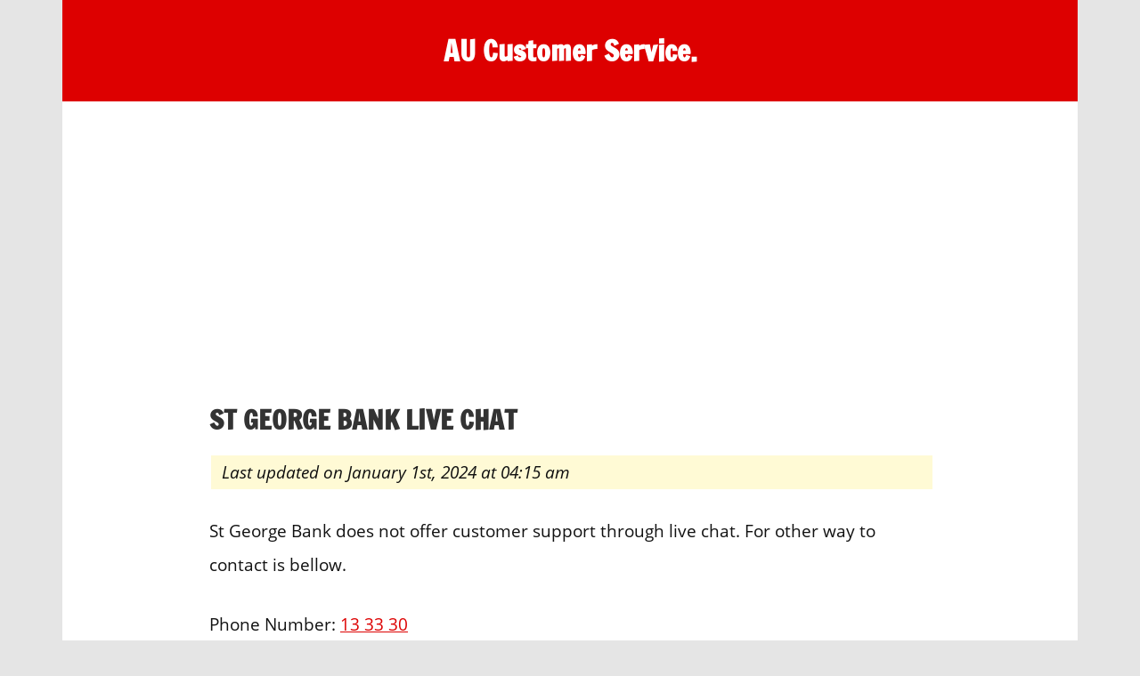

--- FILE ---
content_type: text/html; charset=UTF-8
request_url: https://au-customer-service.com/st-george-bank-live-chat/
body_size: 12526
content:
<!DOCTYPE html>
<html lang="en-US">

<head>
<meta charset="UTF-8">
<meta name="viewport" content="width=device-width, initial-scale=1">
<link rel="profile" href="https://gmpg.org/xfn/11">
<link rel="pingback" href="https://au-customer-service.com/xmlrpc.php">
<script async src="https://pagead2.googlesyndication.com/pagead/js/adsbygoogle.js"></script>
<script>
     (adsbygoogle = window.adsbygoogle || []).push({
          google_ad_client: "ca-pub-1540037759045025",
          enable_page_level_ads: true
     });
</script>
<!-- Global site tag (gtag.js) - Google Analytics -->
<script async src="https://www.googletagmanager.com/gtag/js?id=UA-105798757-4"></script>
<script>
  window.dataLayer = window.dataLayer || [];
  function gtag(){dataLayer.push(arguments);}
  gtag('js', new Date());

  gtag('config', 'UA-105798757-4');
</script>	
<meta name='robots' content='index, follow, max-image-preview:large, max-snippet:-1, max-video-preview:-1' />
	<style>img:is([sizes="auto" i], [sizes^="auto," i]) { contain-intrinsic-size: 3000px 1500px }</style>
	
	<!-- This site is optimized with the Yoast SEO plugin v21.6 - https://yoast.com/wordpress/plugins/seo/ -->
	<title>St George Bank Live Chat Support - Get in touch with St George Bank Australia by chat</title>
	<meta name="description" content="St George Bank Live Chat Service - The great way to Contact St George Bank Australia via Customer Live Chat Support and find your problems get solved easly" />
	<link rel="canonical" href="https://au-customer-service.com/st-george-bank-live-chat/" />
	<meta property="og:locale" content="en_US" />
	<meta property="og:type" content="article" />
	<meta property="og:title" content="St George Bank Live Chat Support - Get in touch with St George Bank Australia by chat" />
	<meta property="og:description" content="St George Bank Live Chat Service - The great way to Contact St George Bank Australia via Customer Live Chat Support and find your problems get solved easly" />
	<meta property="og:url" content="https://au-customer-service.com/st-george-bank-live-chat/" />
	<meta property="og:site_name" content="AU Customer Service." />
	<meta property="article:publisher" content="https://www.facebook.com/Centralguide-1529016727180612/?ref=br_rs" />
	<meta property="article:published_time" content="2019-07-25T11:03:04+00:00" />
	<meta property="article:modified_time" content="2024-01-01T04:15:51+00:00" />
	<meta name="author" content="David Luiz" />
	<meta name="twitter:card" content="summary_large_image" />
	<meta name="twitter:label1" content="Written by" />
	<meta name="twitter:data1" content="David Luiz" />
	<meta name="twitter:label2" content="Est. reading time" />
	<meta name="twitter:data2" content="3 minutes" />
	<script type="application/ld+json" class="yoast-schema-graph">{"@context":"https://schema.org","@graph":[{"@type":"WebPage","@id":"https://au-customer-service.com/st-george-bank-live-chat/","url":"https://au-customer-service.com/st-george-bank-live-chat/","name":"St George Bank Live Chat Support - Get in touch with St George Bank Australia by chat","isPartOf":{"@id":"https://au-customer-service.com/#website"},"datePublished":"2019-07-25T11:03:04+00:00","dateModified":"2024-01-01T04:15:51+00:00","author":{"@id":"https://au-customer-service.com/#/schema/person/871cb5f971c9c8ab178d4f03af7e2ca0"},"description":"St George Bank Live Chat Service - The great way to Contact St George Bank Australia via Customer Live Chat Support and find your problems get solved easly","inLanguage":"en-US","potentialAction":[{"@type":"ReadAction","target":["https://au-customer-service.com/st-george-bank-live-chat/"]}]},{"@type":"WebSite","@id":"https://au-customer-service.com/#website","url":"https://au-customer-service.com/","name":"AU Customer Service.","description":"One stop destination for customer support.","potentialAction":[{"@type":"SearchAction","target":{"@type":"EntryPoint","urlTemplate":"https://au-customer-service.com/?s={search_term_string}"},"query-input":"required name=search_term_string"}],"inLanguage":"en-US"},{"@type":"Person","@id":"https://au-customer-service.com/#/schema/person/871cb5f971c9c8ab178d4f03af7e2ca0","name":"David Luiz","image":{"@type":"ImageObject","inLanguage":"en-US","@id":"https://au-customer-service.com/#/schema/person/image/","url":"https://secure.gravatar.com/avatar/84cd6bd0055e060e3102b535218fde286e5645e78850a10202182de23553a700?s=96&d=mm&r=g","contentUrl":"https://secure.gravatar.com/avatar/84cd6bd0055e060e3102b535218fde286e5645e78850a10202182de23553a700?s=96&d=mm&r=g","caption":"David Luiz"},"sameAs":["superadmin"]}]}</script>
	<!-- / Yoast SEO plugin. -->


<link rel="alternate" type="application/rss+xml" title="AU Customer Service. &raquo; Feed" href="https://au-customer-service.com/feed/" />
<link rel="alternate" type="application/rss+xml" title="AU Customer Service. &raquo; Comments Feed" href="https://au-customer-service.com/comments/feed/" />
<script type="text/javascript">
/* <![CDATA[ */
window._wpemojiSettings = {"baseUrl":"https:\/\/s.w.org\/images\/core\/emoji\/16.0.1\/72x72\/","ext":".png","svgUrl":"https:\/\/s.w.org\/images\/core\/emoji\/16.0.1\/svg\/","svgExt":".svg","source":{"concatemoji":"https:\/\/au-customer-service.com\/wp-includes\/js\/wp-emoji-release.min.js?ver=6.8.2"}};
/*! This file is auto-generated */
!function(s,n){var o,i,e;function c(e){try{var t={supportTests:e,timestamp:(new Date).valueOf()};sessionStorage.setItem(o,JSON.stringify(t))}catch(e){}}function p(e,t,n){e.clearRect(0,0,e.canvas.width,e.canvas.height),e.fillText(t,0,0);var t=new Uint32Array(e.getImageData(0,0,e.canvas.width,e.canvas.height).data),a=(e.clearRect(0,0,e.canvas.width,e.canvas.height),e.fillText(n,0,0),new Uint32Array(e.getImageData(0,0,e.canvas.width,e.canvas.height).data));return t.every(function(e,t){return e===a[t]})}function u(e,t){e.clearRect(0,0,e.canvas.width,e.canvas.height),e.fillText(t,0,0);for(var n=e.getImageData(16,16,1,1),a=0;a<n.data.length;a++)if(0!==n.data[a])return!1;return!0}function f(e,t,n,a){switch(t){case"flag":return n(e,"\ud83c\udff3\ufe0f\u200d\u26a7\ufe0f","\ud83c\udff3\ufe0f\u200b\u26a7\ufe0f")?!1:!n(e,"\ud83c\udde8\ud83c\uddf6","\ud83c\udde8\u200b\ud83c\uddf6")&&!n(e,"\ud83c\udff4\udb40\udc67\udb40\udc62\udb40\udc65\udb40\udc6e\udb40\udc67\udb40\udc7f","\ud83c\udff4\u200b\udb40\udc67\u200b\udb40\udc62\u200b\udb40\udc65\u200b\udb40\udc6e\u200b\udb40\udc67\u200b\udb40\udc7f");case"emoji":return!a(e,"\ud83e\udedf")}return!1}function g(e,t,n,a){var r="undefined"!=typeof WorkerGlobalScope&&self instanceof WorkerGlobalScope?new OffscreenCanvas(300,150):s.createElement("canvas"),o=r.getContext("2d",{willReadFrequently:!0}),i=(o.textBaseline="top",o.font="600 32px Arial",{});return e.forEach(function(e){i[e]=t(o,e,n,a)}),i}function t(e){var t=s.createElement("script");t.src=e,t.defer=!0,s.head.appendChild(t)}"undefined"!=typeof Promise&&(o="wpEmojiSettingsSupports",i=["flag","emoji"],n.supports={everything:!0,everythingExceptFlag:!0},e=new Promise(function(e){s.addEventListener("DOMContentLoaded",e,{once:!0})}),new Promise(function(t){var n=function(){try{var e=JSON.parse(sessionStorage.getItem(o));if("object"==typeof e&&"number"==typeof e.timestamp&&(new Date).valueOf()<e.timestamp+604800&&"object"==typeof e.supportTests)return e.supportTests}catch(e){}return null}();if(!n){if("undefined"!=typeof Worker&&"undefined"!=typeof OffscreenCanvas&&"undefined"!=typeof URL&&URL.createObjectURL&&"undefined"!=typeof Blob)try{var e="postMessage("+g.toString()+"("+[JSON.stringify(i),f.toString(),p.toString(),u.toString()].join(",")+"));",a=new Blob([e],{type:"text/javascript"}),r=new Worker(URL.createObjectURL(a),{name:"wpTestEmojiSupports"});return void(r.onmessage=function(e){c(n=e.data),r.terminate(),t(n)})}catch(e){}c(n=g(i,f,p,u))}t(n)}).then(function(e){for(var t in e)n.supports[t]=e[t],n.supports.everything=n.supports.everything&&n.supports[t],"flag"!==t&&(n.supports.everythingExceptFlag=n.supports.everythingExceptFlag&&n.supports[t]);n.supports.everythingExceptFlag=n.supports.everythingExceptFlag&&!n.supports.flag,n.DOMReady=!1,n.readyCallback=function(){n.DOMReady=!0}}).then(function(){return e}).then(function(){var e;n.supports.everything||(n.readyCallback(),(e=n.source||{}).concatemoji?t(e.concatemoji):e.wpemoji&&e.twemoji&&(t(e.twemoji),t(e.wpemoji)))}))}((window,document),window._wpemojiSettings);
/* ]]> */
</script>
<link rel='stylesheet' id='cf7ic_style-css' href='https://au-customer-service.com/wp-content/plugins/contact-form-7-image-captcha/css/cf7ic-style.css?ver=3.3.7' type='text/css' media='all' />
<link rel='stylesheet' id='wp-customer-reviews-3-frontend-css' href='https://au-customer-service.com/wp-content/plugins/wp-customer-reviews/css/wp-customer-reviews.css?ver=3.7.0' type='text/css' media='all' />
<link rel='stylesheet' id='zeedynamic-custom-fonts-css' href='https://au-customer-service.com/wp-content/themes/zeedynamic/assets/css/custom-fonts.css?ver=20180413' type='text/css' media='all' />
<style id='wp-emoji-styles-inline-css' type='text/css'>

	img.wp-smiley, img.emoji {
		display: inline !important;
		border: none !important;
		box-shadow: none !important;
		height: 1em !important;
		width: 1em !important;
		margin: 0 0.07em !important;
		vertical-align: -0.1em !important;
		background: none !important;
		padding: 0 !important;
	}
</style>
<link rel='stylesheet' id='wp-block-library-css' href='https://au-customer-service.com/wp-includes/css/dist/block-library/style.min.css?ver=6.8.2' type='text/css' media='all' />
<style id='classic-theme-styles-inline-css' type='text/css'>
/*! This file is auto-generated */
.wp-block-button__link{color:#fff;background-color:#32373c;border-radius:9999px;box-shadow:none;text-decoration:none;padding:calc(.667em + 2px) calc(1.333em + 2px);font-size:1.125em}.wp-block-file__button{background:#32373c;color:#fff;text-decoration:none}
</style>
<style id='global-styles-inline-css' type='text/css'>
:root{--wp--preset--aspect-ratio--square: 1;--wp--preset--aspect-ratio--4-3: 4/3;--wp--preset--aspect-ratio--3-4: 3/4;--wp--preset--aspect-ratio--3-2: 3/2;--wp--preset--aspect-ratio--2-3: 2/3;--wp--preset--aspect-ratio--16-9: 16/9;--wp--preset--aspect-ratio--9-16: 9/16;--wp--preset--color--black: #333333;--wp--preset--color--cyan-bluish-gray: #abb8c3;--wp--preset--color--white: #ffffff;--wp--preset--color--pale-pink: #f78da7;--wp--preset--color--vivid-red: #cf2e2e;--wp--preset--color--luminous-vivid-orange: #ff6900;--wp--preset--color--luminous-vivid-amber: #fcb900;--wp--preset--color--light-green-cyan: #7bdcb5;--wp--preset--color--vivid-green-cyan: #00d084;--wp--preset--color--pale-cyan-blue: #8ed1fc;--wp--preset--color--vivid-cyan-blue: #0693e3;--wp--preset--color--vivid-purple: #9b51e0;--wp--preset--color--primary: #e84747;--wp--preset--color--light-gray: #f0f0f0;--wp--preset--color--dark-gray: #777777;--wp--preset--gradient--vivid-cyan-blue-to-vivid-purple: linear-gradient(135deg,rgba(6,147,227,1) 0%,rgb(155,81,224) 100%);--wp--preset--gradient--light-green-cyan-to-vivid-green-cyan: linear-gradient(135deg,rgb(122,220,180) 0%,rgb(0,208,130) 100%);--wp--preset--gradient--luminous-vivid-amber-to-luminous-vivid-orange: linear-gradient(135deg,rgba(252,185,0,1) 0%,rgba(255,105,0,1) 100%);--wp--preset--gradient--luminous-vivid-orange-to-vivid-red: linear-gradient(135deg,rgba(255,105,0,1) 0%,rgb(207,46,46) 100%);--wp--preset--gradient--very-light-gray-to-cyan-bluish-gray: linear-gradient(135deg,rgb(238,238,238) 0%,rgb(169,184,195) 100%);--wp--preset--gradient--cool-to-warm-spectrum: linear-gradient(135deg,rgb(74,234,220) 0%,rgb(151,120,209) 20%,rgb(207,42,186) 40%,rgb(238,44,130) 60%,rgb(251,105,98) 80%,rgb(254,248,76) 100%);--wp--preset--gradient--blush-light-purple: linear-gradient(135deg,rgb(255,206,236) 0%,rgb(152,150,240) 100%);--wp--preset--gradient--blush-bordeaux: linear-gradient(135deg,rgb(254,205,165) 0%,rgb(254,45,45) 50%,rgb(107,0,62) 100%);--wp--preset--gradient--luminous-dusk: linear-gradient(135deg,rgb(255,203,112) 0%,rgb(199,81,192) 50%,rgb(65,88,208) 100%);--wp--preset--gradient--pale-ocean: linear-gradient(135deg,rgb(255,245,203) 0%,rgb(182,227,212) 50%,rgb(51,167,181) 100%);--wp--preset--gradient--electric-grass: linear-gradient(135deg,rgb(202,248,128) 0%,rgb(113,206,126) 100%);--wp--preset--gradient--midnight: linear-gradient(135deg,rgb(2,3,129) 0%,rgb(40,116,252) 100%);--wp--preset--font-size--small: 13px;--wp--preset--font-size--medium: 20px;--wp--preset--font-size--large: 36px;--wp--preset--font-size--x-large: 42px;--wp--preset--spacing--20: 0.44rem;--wp--preset--spacing--30: 0.67rem;--wp--preset--spacing--40: 1rem;--wp--preset--spacing--50: 1.5rem;--wp--preset--spacing--60: 2.25rem;--wp--preset--spacing--70: 3.38rem;--wp--preset--spacing--80: 5.06rem;--wp--preset--shadow--natural: 6px 6px 9px rgba(0, 0, 0, 0.2);--wp--preset--shadow--deep: 12px 12px 50px rgba(0, 0, 0, 0.4);--wp--preset--shadow--sharp: 6px 6px 0px rgba(0, 0, 0, 0.2);--wp--preset--shadow--outlined: 6px 6px 0px -3px rgba(255, 255, 255, 1), 6px 6px rgba(0, 0, 0, 1);--wp--preset--shadow--crisp: 6px 6px 0px rgba(0, 0, 0, 1);}:where(.is-layout-flex){gap: 0.5em;}:where(.is-layout-grid){gap: 0.5em;}body .is-layout-flex{display: flex;}.is-layout-flex{flex-wrap: wrap;align-items: center;}.is-layout-flex > :is(*, div){margin: 0;}body .is-layout-grid{display: grid;}.is-layout-grid > :is(*, div){margin: 0;}:where(.wp-block-columns.is-layout-flex){gap: 2em;}:where(.wp-block-columns.is-layout-grid){gap: 2em;}:where(.wp-block-post-template.is-layout-flex){gap: 1.25em;}:where(.wp-block-post-template.is-layout-grid){gap: 1.25em;}.has-black-color{color: var(--wp--preset--color--black) !important;}.has-cyan-bluish-gray-color{color: var(--wp--preset--color--cyan-bluish-gray) !important;}.has-white-color{color: var(--wp--preset--color--white) !important;}.has-pale-pink-color{color: var(--wp--preset--color--pale-pink) !important;}.has-vivid-red-color{color: var(--wp--preset--color--vivid-red) !important;}.has-luminous-vivid-orange-color{color: var(--wp--preset--color--luminous-vivid-orange) !important;}.has-luminous-vivid-amber-color{color: var(--wp--preset--color--luminous-vivid-amber) !important;}.has-light-green-cyan-color{color: var(--wp--preset--color--light-green-cyan) !important;}.has-vivid-green-cyan-color{color: var(--wp--preset--color--vivid-green-cyan) !important;}.has-pale-cyan-blue-color{color: var(--wp--preset--color--pale-cyan-blue) !important;}.has-vivid-cyan-blue-color{color: var(--wp--preset--color--vivid-cyan-blue) !important;}.has-vivid-purple-color{color: var(--wp--preset--color--vivid-purple) !important;}.has-black-background-color{background-color: var(--wp--preset--color--black) !important;}.has-cyan-bluish-gray-background-color{background-color: var(--wp--preset--color--cyan-bluish-gray) !important;}.has-white-background-color{background-color: var(--wp--preset--color--white) !important;}.has-pale-pink-background-color{background-color: var(--wp--preset--color--pale-pink) !important;}.has-vivid-red-background-color{background-color: var(--wp--preset--color--vivid-red) !important;}.has-luminous-vivid-orange-background-color{background-color: var(--wp--preset--color--luminous-vivid-orange) !important;}.has-luminous-vivid-amber-background-color{background-color: var(--wp--preset--color--luminous-vivid-amber) !important;}.has-light-green-cyan-background-color{background-color: var(--wp--preset--color--light-green-cyan) !important;}.has-vivid-green-cyan-background-color{background-color: var(--wp--preset--color--vivid-green-cyan) !important;}.has-pale-cyan-blue-background-color{background-color: var(--wp--preset--color--pale-cyan-blue) !important;}.has-vivid-cyan-blue-background-color{background-color: var(--wp--preset--color--vivid-cyan-blue) !important;}.has-vivid-purple-background-color{background-color: var(--wp--preset--color--vivid-purple) !important;}.has-black-border-color{border-color: var(--wp--preset--color--black) !important;}.has-cyan-bluish-gray-border-color{border-color: var(--wp--preset--color--cyan-bluish-gray) !important;}.has-white-border-color{border-color: var(--wp--preset--color--white) !important;}.has-pale-pink-border-color{border-color: var(--wp--preset--color--pale-pink) !important;}.has-vivid-red-border-color{border-color: var(--wp--preset--color--vivid-red) !important;}.has-luminous-vivid-orange-border-color{border-color: var(--wp--preset--color--luminous-vivid-orange) !important;}.has-luminous-vivid-amber-border-color{border-color: var(--wp--preset--color--luminous-vivid-amber) !important;}.has-light-green-cyan-border-color{border-color: var(--wp--preset--color--light-green-cyan) !important;}.has-vivid-green-cyan-border-color{border-color: var(--wp--preset--color--vivid-green-cyan) !important;}.has-pale-cyan-blue-border-color{border-color: var(--wp--preset--color--pale-cyan-blue) !important;}.has-vivid-cyan-blue-border-color{border-color: var(--wp--preset--color--vivid-cyan-blue) !important;}.has-vivid-purple-border-color{border-color: var(--wp--preset--color--vivid-purple) !important;}.has-vivid-cyan-blue-to-vivid-purple-gradient-background{background: var(--wp--preset--gradient--vivid-cyan-blue-to-vivid-purple) !important;}.has-light-green-cyan-to-vivid-green-cyan-gradient-background{background: var(--wp--preset--gradient--light-green-cyan-to-vivid-green-cyan) !important;}.has-luminous-vivid-amber-to-luminous-vivid-orange-gradient-background{background: var(--wp--preset--gradient--luminous-vivid-amber-to-luminous-vivid-orange) !important;}.has-luminous-vivid-orange-to-vivid-red-gradient-background{background: var(--wp--preset--gradient--luminous-vivid-orange-to-vivid-red) !important;}.has-very-light-gray-to-cyan-bluish-gray-gradient-background{background: var(--wp--preset--gradient--very-light-gray-to-cyan-bluish-gray) !important;}.has-cool-to-warm-spectrum-gradient-background{background: var(--wp--preset--gradient--cool-to-warm-spectrum) !important;}.has-blush-light-purple-gradient-background{background: var(--wp--preset--gradient--blush-light-purple) !important;}.has-blush-bordeaux-gradient-background{background: var(--wp--preset--gradient--blush-bordeaux) !important;}.has-luminous-dusk-gradient-background{background: var(--wp--preset--gradient--luminous-dusk) !important;}.has-pale-ocean-gradient-background{background: var(--wp--preset--gradient--pale-ocean) !important;}.has-electric-grass-gradient-background{background: var(--wp--preset--gradient--electric-grass) !important;}.has-midnight-gradient-background{background: var(--wp--preset--gradient--midnight) !important;}.has-small-font-size{font-size: var(--wp--preset--font-size--small) !important;}.has-medium-font-size{font-size: var(--wp--preset--font-size--medium) !important;}.has-large-font-size{font-size: var(--wp--preset--font-size--large) !important;}.has-x-large-font-size{font-size: var(--wp--preset--font-size--x-large) !important;}
:where(.wp-block-post-template.is-layout-flex){gap: 1.25em;}:where(.wp-block-post-template.is-layout-grid){gap: 1.25em;}
:where(.wp-block-columns.is-layout-flex){gap: 2em;}:where(.wp-block-columns.is-layout-grid){gap: 2em;}
:root :where(.wp-block-pullquote){font-size: 1.5em;line-height: 1.6;}
</style>
<link rel='stylesheet' id='contact-form-7-css' href='https://au-customer-service.com/wp-content/plugins/contact-form-7/includes/css/styles.css?ver=5.8.4' type='text/css' media='all' />
<link rel='stylesheet' id='parent-style-css' href='https://au-customer-service.com/wp-content/themes/zeedynamic/style.css?ver=6.8.2' type='text/css' media='all' />
<link rel='stylesheet' id='zeedynamic-stylesheet-css' href='https://au-customer-service.com/wp-content/themes/zeedynamic-child/style.css?ver=1.0.0' type='text/css' media='all' />
<style id='zeedynamic-stylesheet-inline-css' type='text/css'>
.site-description { position: absolute; clip: rect(1px, 1px, 1px, 1px); width: 1px; height: 1px; overflow: hidden; }
</style>
<link rel='stylesheet' id='genericons-css' href='https://au-customer-service.com/wp-content/themes/zeedynamic/assets/genericons/genericons.css?ver=3.4.1' type='text/css' media='all' />
<link rel='stylesheet' id='themezee-related-posts-css' href='https://au-customer-service.com/wp-content/themes/zeedynamic/assets/css/themezee-related-posts.css?ver=20160421' type='text/css' media='all' />
<script type="text/javascript" src="https://au-customer-service.com/wp-includes/js/jquery/jquery.min.js?ver=3.7.1" id="jquery-core-js"></script>
<script type="text/javascript" src="https://au-customer-service.com/wp-includes/js/jquery/jquery-migrate.min.js?ver=3.4.1" id="jquery-migrate-js"></script>
<script type="text/javascript" src="https://au-customer-service.com/wp-content/plugins/wp-customer-reviews/js/wp-customer-reviews.js?ver=3.7.0" id="wp-customer-reviews-3-frontend-js"></script>
<!--[if lt IE 9]>
<script type="text/javascript" src="https://au-customer-service.com/wp-content/themes/zeedynamic/assets/js/html5shiv.min.js?ver=3.7.3" id="html5shiv-js"></script>
<![endif]-->
<script type="text/javascript" id="zeedynamic-jquery-navigation-js-extra">
/* <![CDATA[ */
var zeedynamic_menu_title = {"text":"Menu"};
/* ]]> */
</script>
<script type="text/javascript" src="https://au-customer-service.com/wp-content/themes/zeedynamic/assets/js/navigation.js?ver=20210324" id="zeedynamic-jquery-navigation-js"></script>
<link rel="https://api.w.org/" href="https://au-customer-service.com/wp-json/" /><link rel="alternate" title="JSON" type="application/json" href="https://au-customer-service.com/wp-json/wp/v2/posts/3040" /><link rel="EditURI" type="application/rsd+xml" title="RSD" href="https://au-customer-service.com/xmlrpc.php?rsd" />
<meta name="generator" content="WordPress 6.8.2" />
<link rel='shortlink' href='https://au-customer-service.com/?p=3040' />
<link rel="alternate" title="oEmbed (JSON)" type="application/json+oembed" href="https://au-customer-service.com/wp-json/oembed/1.0/embed?url=https%3A%2F%2Fau-customer-service.com%2Fst-george-bank-live-chat%2F" />
<link rel="alternate" title="oEmbed (XML)" type="text/xml+oembed" href="https://au-customer-service.com/wp-json/oembed/1.0/embed?url=https%3A%2F%2Fau-customer-service.com%2Fst-george-bank-live-chat%2F&#038;format=xml" />
<link rel="icon" href="https://au-customer-service.com/wp-content/uploads/2019/03/fevicon-150x150.png" sizes="32x32" />
<link rel="icon" href="https://au-customer-service.com/wp-content/uploads/2019/03/fevicon-300x300.png" sizes="192x192" />
<link rel="apple-touch-icon" href="https://au-customer-service.com/wp-content/uploads/2019/03/fevicon-300x300.png" />
<meta name="msapplication-TileImage" content="https://au-customer-service.com/wp-content/uploads/2019/03/fevicon-300x300.png" />
		<style type="text/css" id="wp-custom-css">
			.page-title, .entry-title { font-size: 1.9rem;  }
.post_box { margin-top: 20px;  }
.site-main p {
    margin-bottom: 1.5em;
    font-size: 1.2rem;
    line-height: 2.4rem;
	color: #111;
}
.site-main .post_box p {
    font-size: 1.1rem;
    line-height: 2.0rem;
	margin-bottom: 0.5em;
}
.entry-content { font-size: 1.2rem;
    line-height: 2.4rem; }
div.wpcr3_review blockquote.wpcr3_content p { font-size: 16px; }
.last-updated { font-style: italic;
    background: #fffad5;
    width: 100%;
    margin: 2px 4px 3px 2px;
    float: left;
    padding: 0 0 0 12px; }
h2 { margin:1.9em 0 0.30em}
#breadcrumbs { margin-bottom: 0;
    font-size: 1rem;
    line-height: 1.1rem;
    color: #111; }
.lft_box {
    float: left !important;
    width: 70% !important;
    padding: 12px 0 0;
}
.rgt_box {
   float: left;
    width: 30%;
}
.post_box p { font-size:17px; margin: 0 0 0 0; padding: 0; line-height: 34px;}
.full_box { float:left; width:100%; }
.post-template-template-simple .entry-title {  line-height: 2.5em; }		</style>
		</head>

<body data-rsssl=1 class="wp-singular post-template post-template-template-simple post-template-template-simple-php single single-post postid-3040 single-format-standard wp-embed-responsive wp-theme-zeedynamic wp-child-theme-zeedynamic-child no-sidebar">

	<div id="page" class="hfeed site">

		<a class="skip-link screen-reader-text" href="#content">Skip to content</a>

		
		<header id="masthead" class="site-header clearfix" role="banner">

			<div class="header-main container clearfix">

				<div id="logo" class="site-branding clearfix">

										
			<p class="site-title"><a href="https://au-customer-service.com/" rel="home" data-wpel-link="internal">AU Customer Service.</a></p>

							
			<p class="site-description">One stop destination for customer support.</p>

		
				</div><!-- .site-branding -->

				<div class="header-widgets clearfix">

					
				</div><!-- .header-widgets -->


			</div><!-- .header-main -->

			<!--<div id="main-navigation-wrap" class="primary-navigation-wrap">

				<nav id="main-navigation" class="primary-navigation navigation clearfix" role="navigation">
									</nav>

			</div>-->

		</header><!-- #masthead -->

		
		<div id="content" class="site-content container clearfix">

			
	<section id="primary" class="centered-content-area content-area">
		<main id="main" class="site-main" role="main">

			<article id="post-3040" class="post-3040 post type-post status-publish format-standard hentry category-customer-service category-live-chat tag-st-george-bank-live-chat">
	<div class="ad_setngs">
			<script async src="https://pagead2.googlesyndication.com/pagead/js/adsbygoogle.js"></script>
            <!-- Responsive Horizontal -->
            <ins class="adsbygoogle"
                 style="display:block"
                 data-ad-client="ca-pub-1540037759045025"
                 data-ad-slot="8515878214"
                 data-ad-format="auto"
                 data-full-width-responsive="true"></ins>
            <script>
                 (adsbygoogle = window.adsbygoogle || []).push({});
            </script>
        </div>
	<header class="entry-header">
    
    <h1 class="entry-title">St George Bank Live Chat</h1>	</header><!-- .entry-header -->
	
	
	<div class="entry-content clearfix">

		<p class="last-updated entry-meta">Last updated on January 1st, 2024 at 04:15 am</p><p>St George Bank does not offer customer support through live chat. For other way to contact is bellow.</p>
<p>Phone Number: <a href="tel:133330" data-wpel-link="internal">13 33 30</a></p>
<p><a href="https://www.stgeorge.com.au/contact-us" data-wpel-link="external" target="_blank" rel="nofollow noopener noreferrer">https://www.stgeorge.com.au/contact</a></p>
<p>Use above link to launch contact</p>
<p>Select Start chatting if you have any problem, like Question for service &amp; technical Support, access account issue . To connect with an St George Bank representative through a messenger service, click this <a href="https://www.stgeorge.com.au/contact-us" data-wpel-link="external" target="_blank" rel="nofollow noopener noreferrer">Contact us link</a> and select your appropriate option like personal or business. After choosing your option, explain your problem by using contact page.</p>
<h5>Why did you want to chat with St George Bank?</h5>
<h6>Chat Topics</h6>
<ul>
<li><strong>Mobile banking services</strong></li>
<li><strong>Setup an account</strong></li>
<li><strong>Complaints</strong></li>
<li><strong>Questions about service</strong></li>
</ul>
<p>This is especially helpful for recurring service problems, account issue, which can require you to reconnect to the banking service. Sometimes, the representative can do it for you remotely.This is also very helpful if you&#8217;re in a location where you aren&#8217;t able to talk on your phone, like a busy coffee shop or a quiet library.</p>
<h3>Popular chat topics by St George Bank Recent Customers</h3>
<p>Solved: I have to make a foreign transaction and I find the St. George bank exchange rate is&#8230;<br />Solved: I sent from my comm bank account $**** LAST FRIDAY **.**AM into my st George account bs&#8230;<br />Solved: I opened up * new complete freedom accounts and with the promotion use had, if opened n&#8230;<br />Solved: I want to cancelled my card<br />Solved: Name on account: Wai Sze Grace CHIANG*Want to **) Cancel my signit</p>
<h2>St George Bank Live Chat Support Statistics</h2>
<div class="row fontSizeSmall"> </div>
<div class="row fontSizeSmall">
<div class="text-left col-8 verticalAlignTop paddingLeftRelated borderBottomLight textWordWrap">
<table>
<tbody>
<tr>
<td><strong>St George Bank Contact Link</strong></td>
<td><strong><a href="https://www.stgeorge.com.au/contact-us" data-wpel-link="external" target="_blank" rel="nofollow noopener noreferrer">https://www.stgeorge.com.au/contact</a></strong></td>
</tr>
<tr>
<td>Mailing Department</td>
<td><a href="https://au-customer-service.com/st-george-bank-customer-service/" data-wpel-link="internal">St George Bank Customer Service</a></td>
</tr>
<tr>
<td>Customer service hours</td>
<td>24 hours, 7 days</td>
</tr>
<tr>
<td>Is Call-back available</td>
<td>No</td>
</tr>
<tr>
<td>Normal response time</td>
<td>Within an Hour</td>
</tr>
<tr>
<td>Alternate methods</td>
<td><a href="https://au-customer-service.com/st-george-bank-phone-number/" data-wpel-link="internal">phone</a>, <a href="https://au-customer-service.com/st-george-bank-email/" data-wpel-link="internal">email</a>, <a href="https://www.stgeorge.com.au/home" data-wpel-link="external" target="_blank" rel="nofollow noopener noreferrer">web</a>, <a href="https://au-customer-service.com/st-george-bank-social-media-website-app/" data-wpel-link="internal">social media</a></td>
</tr>
<tr>
<td>Quality of help</td>
<td>92%</td>
</tr>
<tr>
<td>Best phone number</td>
<td><a href="tel:133330" data-wpel-link="internal">13 33 30</a></td>
</tr>
</tbody>
</table>
</div>
</div>
<h2>Contacting St George Bank &#8211; by Chat or otherwise</h2>
<p>Even though St George Bank Live chat Support is great, you will find 5 complete ways of getting in contact with them. Apart from chat, the upcoming favorite alternative for customers searching for assistance is through Phone number support for St George Bank Australia. If you feel this information is wrong or know of other ways to get St George Bank, please let us know so we can discuss with other consumers.</p>
<h3>FAQs</h3>
<p><strong>How do I contact St George Australia?</strong><br />George branch. Requesting one by calling the St. George Customer Contact Centre on 13 33 30, 24 hours, 7 days. Overseas customers call +61 2 9155 7800.</p>
<p><strong>Is St George Bank Australian owned?</strong><br />George is one of Australia&#8217;s leading Retail and Business Banking brands. In 2008, St. George became part of Westpac Group.</p>
<p><strong>How do I speak to someone at St George Bank?</strong><br />Call 1300 555 203 24 hours, 7 days. Our staff are available to answer any questions and guide you through each step.</p>
<p><strong>How do I complain to St George Bank?</strong><br />We welcome your feedback or complaint on accessibility via our Customer feedback page or over the phone on 13 33 30 Monday to Friday, 8am &#8211; 8pm (AEST), Saturday 8am &#8211; 6pm (AEST) from anywhere in Australia.</p>
<p>Hopefully, We helped you to get some genuine Contact numbers for St George Bank Australia Customer Service.</p>
<h2>More Ways to Contact St George Bank</h2>
<p><a href="https://au-customer-service.com/st-george-bank-customer-service/" data-wpel-link="internal">St George Bank Customer Service</a><br /><a href="https://au-customer-service.com/st-george-bank-email/" data-wpel-link="internal">St George Bank Email</a><br /><a href="https://au-customer-service.com/st-george-bank-phone-number/" data-wpel-link="internal">St George Bank Phone Number</a><br /><a href="https://au-customer-service.com/st-george-bank-help-pages/" data-wpel-link="internal">St George Bank Help Desk</a><br /><a href="https://au-customer-service.com/st-george-bank-social-media-website-app/" data-wpel-link="internal">St George Bank on Social Media</a><br /><a style="font-size: 1rem;" href="https://au-customer-service.com/contact-st-george-bank/" data-wpel-link="internal">All St George Bank contacts</a></p>


<h3 class="wp-block-heading">St George Bank Customer Reviews</h3>



<div data-wpcr3-content="2886"><div class='wpcr3_respond_1 ' data-ajaxurl='["https:||au-customer-service","com|wp-admin|admin-ajax","php?action=wpcr3-ajax"]' data-on-postid='3040'data-postid='2886'><div class="wpcr3_reviews_holder"><div class="wpcr3_review_item"><div class="wpcr3_item wpcr3_business" itemscope itemtype="https://schema.org/LocalBusiness"><div class="wpcr3_item_name"><a href="https://au-customer-service.com/contact-st-george-bank/" data-wpel-link="internal">St George Bank</a></div><meta itemprop="name" content="St George Bank" /><meta itemprop="url" content="https://au-customer-service.com" /><meta itemprop="image" content="https://au-customer-service.com/wp-content/plugins/wp-customer-reviews/css/1x1.png" /><div class="wpcr3_aggregateRating" itemprop="aggregateRating" itemscope itemtype="https://schema.org/AggregateRating"><meta itemprop="bestRating" content="5" /><meta itemprop="worstRating" content="1" /><meta itemprop="ratingValue" content="4.00" /><meta itemprop="reviewCount" content="1" /><span class="wpcr3_aggregateRating_overallText">Average rating: </span>&nbsp;<div class="wpcr3_aggregateRating_ratingValue"><div class="wpcr3_rating_style1"><div class="wpcr3_rating_style1_base "><div class="wpcr3_rating_style1_average" style="width:80%;"></div></div></div></div>&nbsp;<span class="wpcr3_aggregateRating_reviewCount">1 reviews</span></div><div class="wpcr3_dotline"></div><div id="wpcr3_id_20156" class="wpcr3_review" itemprop="review" itemscope itemtype="https://schema.org/Review"><div class="wpcr3_hide" itemprop="author" itemscope itemtype="https://schema.org/Person"><div itemprop="name">bedouine moubarak</div></div><div class="wpcr3_hide" itemprop="reviewRating" itemscope itemtype="https://schema.org/Rating"><meta itemprop="bestRating" content="5" /><meta itemprop="worstRating" content="1" /><meta itemprop="ratingValue" content="4" /></div><div class="wpcr3_review_ratingValue"><div class="wpcr3_rating_style1"><div class="wpcr3_rating_style1_base "><div class="wpcr3_rating_style1_average" style="width:80%;"></div></div></div></div><div class="wpcr3_review_datePublished" itemprop="datePublished">Jan 11, 2020</div><div class="wpcr3_review_author">&nbsp;by&nbsp;<span class="wpcr3_caps">bedouine moubarak</span>&nbsp;on&nbsp;<span class="wpcr3_item_name"><a href="https://au-customer-service.com/contact-st-george-bank/" data-wpel-link="internal">St George Bank</a></span></div><div class="wpcr3_clear"></div><div class="wpcr3_clear"></div><blockquote class="wpcr3_content" itemprop="reviewBody"><p>Really bad service at this branch. No calls taken. Called three times over two days and no one bothers to return calls even though recording says calls will be returned within 4 hours. Deposit ATM chews up money and does not register deposit.</p></blockquote></div></div></div></div></div></div>

		
	</div><!-- .entry-content -->

	<footer class="entry-footer">
		
			<div class="entry-tags clearfix">
				<span class="meta-tags">
					<a href="https://au-customer-service.com/tag/st-george-bank-live-chat/" rel="tag" data-wpel-link="internal">St George Bank Live Chat</a>				</span>
			</div><!-- .entry-tags -->

				
	<nav class="navigation post-navigation" aria-label="Posts">
		<h2 class="screen-reader-text">Post navigation</h2>
		<div class="nav-links"><div class="nav-previous"><a href="https://au-customer-service.com/st-george-bank-help-pages/" rel="prev" data-wpel-link="internal"><span class="screen-reader-text">Previous Post:</span>St George Bank Help Pages</a></div><div class="nav-next"><a href="https://au-customer-service.com/st-george-bank-social-media-website-app/" rel="next" data-wpel-link="internal"><span class="screen-reader-text">Next Post:</span>Contact St George Bank Through Social Media, Website &#038; App</a></div></div>
	</nav>	</footer><!-- .entry-footer -->
    <div class="ad_setngs">
    <!-- Cmalls matched content ads -->
		<script async src="https://pagead2.googlesyndication.com/pagead/js/adsbygoogle.js"></script>
        <ins class="adsbygoogle"
             style="display:block"
             data-ad-format="autorelaxed"
             data-ad-client="ca-pub-1540037759045025"
             data-ad-slot="4832433472"></ins>
        <script>
             (adsbygoogle = window.adsbygoogle || []).push({});
        </script>
    </div>
</article>
<div id="comments" class="comments-area">

	
	
	
	
</div><!-- #comments -->

		</main><!-- #main -->
	</section><!-- #primary -->

	</div><!-- #content -->
		<div id="footer" class="footer-wrap">
		<footer id="colophon" class="site-footer clearfix" role="contentinfo">
			<div id="footer-text" class="site-info">
				                <p>© 2023 Au-customer-service. All rights reserved.</p>
			</div><!-- .site-info -->
			
			            <div class="footer_mnu"><a href="/about-us/" data-wpel-link="internal">About Us</a> | <a href="/contact-us/" data-wpel-link="internal">Contact Us</a> | <a href="/disclaimer/" data-wpel-link="internal">Disclaimer</a> | <a href="/privacy-policy/" data-wpel-link="internal">Privacy Policy</a></div>
		</footer><!-- #colophon -->
	</div>
</div><!-- #page -->


<script type="speculationrules">
{"prefetch":[{"source":"document","where":{"and":[{"href_matches":"\/*"},{"not":{"href_matches":["\/wp-*.php","\/wp-admin\/*","\/wp-content\/uploads\/*","\/wp-content\/*","\/wp-content\/plugins\/*","\/wp-content\/themes\/zeedynamic-child\/*","\/wp-content\/themes\/zeedynamic\/*","\/*\\?(.+)"]}},{"not":{"selector_matches":"a[rel~=\"nofollow\"]"}},{"not":{"selector_matches":".no-prefetch, .no-prefetch a"}}]},"eagerness":"conservative"}]}
</script>
<script type="text/javascript" src="https://au-customer-service.com/wp-content/plugins/contact-form-7/includes/swv/js/index.js?ver=5.8.4" id="swv-js"></script>
<script type="text/javascript" id="contact-form-7-js-extra">
/* <![CDATA[ */
var wpcf7 = {"api":{"root":"https:\/\/au-customer-service.com\/wp-json\/","namespace":"contact-form-7\/v1"}};
/* ]]> */
</script>
<script type="text/javascript" src="https://au-customer-service.com/wp-content/plugins/contact-form-7/includes/js/index.js?ver=5.8.4" id="contact-form-7-js"></script>

</body>
</html>


--- FILE ---
content_type: text/html; charset=utf-8
request_url: https://www.google.com/recaptcha/api2/aframe
body_size: 267
content:
<!DOCTYPE HTML><html><head><meta http-equiv="content-type" content="text/html; charset=UTF-8"></head><body><script nonce="c5yYh41keHRUjwB4MOcorg">/** Anti-fraud and anti-abuse applications only. See google.com/recaptcha */ try{var clients={'sodar':'https://pagead2.googlesyndication.com/pagead/sodar?'};window.addEventListener("message",function(a){try{if(a.source===window.parent){var b=JSON.parse(a.data);var c=clients[b['id']];if(c){var d=document.createElement('img');d.src=c+b['params']+'&rc='+(localStorage.getItem("rc::a")?sessionStorage.getItem("rc::b"):"");window.document.body.appendChild(d);sessionStorage.setItem("rc::e",parseInt(sessionStorage.getItem("rc::e")||0)+1);localStorage.setItem("rc::h",'1768618345790');}}}catch(b){}});window.parent.postMessage("_grecaptcha_ready", "*");}catch(b){}</script></body></html>